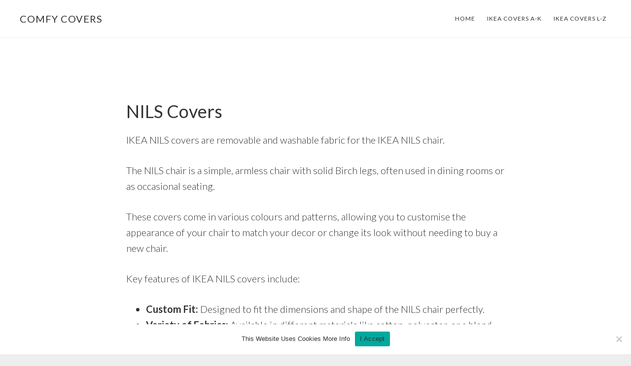

--- FILE ---
content_type: text/html; charset=UTF-8
request_url: https://comfycovers.co.uk/nils-covers/
body_size: 9531
content:
<!DOCTYPE html>
<html lang="en-US">
<head >
<meta charset="UTF-8" />
<meta name="viewport" content="width=device-width, initial-scale=1" />
<meta name='robots' content='index, follow, max-image-preview:large, max-snippet:-1, max-video-preview:-1' />
	<style>img:is([sizes="auto" i], [sizes^="auto," i]) { contain-intrinsic-size: 3000px 1500px }</style>
	
	<!-- This site is optimized with the Yoast SEO plugin v25.7 - https://yoast.com/wordpress/plugins/seo/ -->
	<title>IKEA NILS Chair Covers</title>
	<link rel="canonical" href="https://comfycovers.co.uk/nils-covers/" />
	<meta property="og:locale" content="en_US" />
	<meta property="og:type" content="article" />
	<meta property="og:title" content="IKEA NILS Chair Covers" />
	<meta property="og:description" content="IKEA NILS covers are removable and washable fabric for the IKEA NILS chair. The NILS chair is a simple, armless chair with solid Birch legs, often used in dining rooms or as occasional seating. These covers come in various colours and patterns, allowing you to customise the appearance of your chair to match your decor [&hellip;]" />
	<meta property="og:url" content="https://comfycovers.co.uk/nils-covers/" />
	<meta property="og:site_name" content="Comfy Covers" />
	<meta property="article:published_time" content="2016-05-04T10:58:38+00:00" />
	<meta property="article:modified_time" content="2025-08-13T09:00:56+00:00" />
	<meta name="author" content="underground" />
	<meta name="twitter:card" content="summary_large_image" />
	<meta name="twitter:label1" content="Written by" />
	<meta name="twitter:data1" content="underground" />
	<meta name="twitter:label2" content="Est. reading time" />
	<meta name="twitter:data2" content="1 minute" />
	<script type="application/ld+json" class="yoast-schema-graph">{"@context":"https://schema.org","@graph":[{"@type":"WebPage","@id":"https://comfycovers.co.uk/nils-covers/","url":"https://comfycovers.co.uk/nils-covers/","name":"IKEA NILS Chair Covers","isPartOf":{"@id":"https://comfycovers.co.uk/#website"},"datePublished":"2016-05-04T10:58:38+00:00","dateModified":"2025-08-13T09:00:56+00:00","author":{"@id":"https://comfycovers.co.uk/#/schema/person/0a91cc5d4dc98403cf79141262208ecc"},"breadcrumb":{"@id":"https://comfycovers.co.uk/nils-covers/#breadcrumb"},"inLanguage":"en-US","potentialAction":[{"@type":"ReadAction","target":["https://comfycovers.co.uk/nils-covers/"]}]},{"@type":"BreadcrumbList","@id":"https://comfycovers.co.uk/nils-covers/#breadcrumb","itemListElement":[{"@type":"ListItem","position":1,"name":"Home","item":"https://comfycovers.co.uk/"},{"@type":"ListItem","position":2,"name":"NILS Covers"}]},{"@type":"WebSite","@id":"https://comfycovers.co.uk/#website","url":"https://comfycovers.co.uk/","name":"Comfy Covers","description":"Replacement Covers For IKEA Sofas and Chairs","potentialAction":[{"@type":"SearchAction","target":{"@type":"EntryPoint","urlTemplate":"https://comfycovers.co.uk/?s={search_term_string}"},"query-input":{"@type":"PropertyValueSpecification","valueRequired":true,"valueName":"search_term_string"}}],"inLanguage":"en-US"},{"@type":"Person","@id":"https://comfycovers.co.uk/#/schema/person/0a91cc5d4dc98403cf79141262208ecc","name":"underground","image":{"@type":"ImageObject","inLanguage":"en-US","@id":"https://comfycovers.co.uk/#/schema/person/image/","url":"https://secure.gravatar.com/avatar/2aa192b7a03aaeea7f80e885b43ff1dc7504e3eb33d709362c88c0aded88e970?s=96&d=mm&r=g","contentUrl":"https://secure.gravatar.com/avatar/2aa192b7a03aaeea7f80e885b43ff1dc7504e3eb33d709362c88c0aded88e970?s=96&d=mm&r=g","caption":"underground"},"url":"https://comfycovers.co.uk/author/underground/"}]}</script>
	<!-- / Yoast SEO plugin. -->


<link rel='dns-prefetch' href='//secure.gravatar.com' />
<link rel='dns-prefetch' href='//stats.wp.com' />
<link rel='dns-prefetch' href='//fonts.googleapis.com' />
<link rel='dns-prefetch' href='//code.ionicframework.com' />
<link rel='dns-prefetch' href='//v0.wordpress.com' />
<link rel="alternate" type="application/rss+xml" title="Comfy Covers &raquo; Feed" href="https://comfycovers.co.uk/feed/" />
<link rel="alternate" type="application/rss+xml" title="Comfy Covers &raquo; Comments Feed" href="https://comfycovers.co.uk/comments/feed/" />
<script type="text/javascript">
/* <![CDATA[ */
window._wpemojiSettings = {"baseUrl":"https:\/\/s.w.org\/images\/core\/emoji\/16.0.1\/72x72\/","ext":".png","svgUrl":"https:\/\/s.w.org\/images\/core\/emoji\/16.0.1\/svg\/","svgExt":".svg","source":{"concatemoji":"https:\/\/comfycovers.co.uk\/wp-includes\/js\/wp-emoji-release.min.js?ver=6.8.3"}};
/*! This file is auto-generated */
!function(s,n){var o,i,e;function c(e){try{var t={supportTests:e,timestamp:(new Date).valueOf()};sessionStorage.setItem(o,JSON.stringify(t))}catch(e){}}function p(e,t,n){e.clearRect(0,0,e.canvas.width,e.canvas.height),e.fillText(t,0,0);var t=new Uint32Array(e.getImageData(0,0,e.canvas.width,e.canvas.height).data),a=(e.clearRect(0,0,e.canvas.width,e.canvas.height),e.fillText(n,0,0),new Uint32Array(e.getImageData(0,0,e.canvas.width,e.canvas.height).data));return t.every(function(e,t){return e===a[t]})}function u(e,t){e.clearRect(0,0,e.canvas.width,e.canvas.height),e.fillText(t,0,0);for(var n=e.getImageData(16,16,1,1),a=0;a<n.data.length;a++)if(0!==n.data[a])return!1;return!0}function f(e,t,n,a){switch(t){case"flag":return n(e,"\ud83c\udff3\ufe0f\u200d\u26a7\ufe0f","\ud83c\udff3\ufe0f\u200b\u26a7\ufe0f")?!1:!n(e,"\ud83c\udde8\ud83c\uddf6","\ud83c\udde8\u200b\ud83c\uddf6")&&!n(e,"\ud83c\udff4\udb40\udc67\udb40\udc62\udb40\udc65\udb40\udc6e\udb40\udc67\udb40\udc7f","\ud83c\udff4\u200b\udb40\udc67\u200b\udb40\udc62\u200b\udb40\udc65\u200b\udb40\udc6e\u200b\udb40\udc67\u200b\udb40\udc7f");case"emoji":return!a(e,"\ud83e\udedf")}return!1}function g(e,t,n,a){var r="undefined"!=typeof WorkerGlobalScope&&self instanceof WorkerGlobalScope?new OffscreenCanvas(300,150):s.createElement("canvas"),o=r.getContext("2d",{willReadFrequently:!0}),i=(o.textBaseline="top",o.font="600 32px Arial",{});return e.forEach(function(e){i[e]=t(o,e,n,a)}),i}function t(e){var t=s.createElement("script");t.src=e,t.defer=!0,s.head.appendChild(t)}"undefined"!=typeof Promise&&(o="wpEmojiSettingsSupports",i=["flag","emoji"],n.supports={everything:!0,everythingExceptFlag:!0},e=new Promise(function(e){s.addEventListener("DOMContentLoaded",e,{once:!0})}),new Promise(function(t){var n=function(){try{var e=JSON.parse(sessionStorage.getItem(o));if("object"==typeof e&&"number"==typeof e.timestamp&&(new Date).valueOf()<e.timestamp+604800&&"object"==typeof e.supportTests)return e.supportTests}catch(e){}return null}();if(!n){if("undefined"!=typeof Worker&&"undefined"!=typeof OffscreenCanvas&&"undefined"!=typeof URL&&URL.createObjectURL&&"undefined"!=typeof Blob)try{var e="postMessage("+g.toString()+"("+[JSON.stringify(i),f.toString(),p.toString(),u.toString()].join(",")+"));",a=new Blob([e],{type:"text/javascript"}),r=new Worker(URL.createObjectURL(a),{name:"wpTestEmojiSupports"});return void(r.onmessage=function(e){c(n=e.data),r.terminate(),t(n)})}catch(e){}c(n=g(i,f,p,u))}t(n)}).then(function(e){for(var t in e)n.supports[t]=e[t],n.supports.everything=n.supports.everything&&n.supports[t],"flag"!==t&&(n.supports.everythingExceptFlag=n.supports.everythingExceptFlag&&n.supports[t]);n.supports.everythingExceptFlag=n.supports.everythingExceptFlag&&!n.supports.flag,n.DOMReady=!1,n.readyCallback=function(){n.DOMReady=!0}}).then(function(){return e}).then(function(){var e;n.supports.everything||(n.readyCallback(),(e=n.source||{}).concatemoji?t(e.concatemoji):e.wpemoji&&e.twemoji&&(t(e.twemoji),t(e.wpemoji)))}))}((window,document),window._wpemojiSettings);
/* ]]> */
</script>
<link rel='stylesheet' id='atmosphere-pro-css' href='https://comfycovers.co.uk/wp-content/themes/atmosphere-pro/style.css?ver=1.0.3' type='text/css' media='all' />
<style id='wp-emoji-styles-inline-css' type='text/css'>

	img.wp-smiley, img.emoji {
		display: inline !important;
		border: none !important;
		box-shadow: none !important;
		height: 1em !important;
		width: 1em !important;
		margin: 0 0.07em !important;
		vertical-align: -0.1em !important;
		background: none !important;
		padding: 0 !important;
	}
</style>
<link rel='stylesheet' id='wp-block-library-css' href='https://comfycovers.co.uk/wp-includes/css/dist/block-library/style.min.css?ver=6.8.3' type='text/css' media='all' />
<style id='classic-theme-styles-inline-css' type='text/css'>
/*! This file is auto-generated */
.wp-block-button__link{color:#fff;background-color:#32373c;border-radius:9999px;box-shadow:none;text-decoration:none;padding:calc(.667em + 2px) calc(1.333em + 2px);font-size:1.125em}.wp-block-file__button{background:#32373c;color:#fff;text-decoration:none}
</style>
<link rel='stylesheet' id='mediaelement-css' href='https://comfycovers.co.uk/wp-includes/js/mediaelement/mediaelementplayer-legacy.min.css?ver=4.2.17' type='text/css' media='all' />
<link rel='stylesheet' id='wp-mediaelement-css' href='https://comfycovers.co.uk/wp-includes/js/mediaelement/wp-mediaelement.min.css?ver=6.8.3' type='text/css' media='all' />
<style id='jetpack-sharing-buttons-style-inline-css' type='text/css'>
.jetpack-sharing-buttons__services-list{display:flex;flex-direction:row;flex-wrap:wrap;gap:0;list-style-type:none;margin:5px;padding:0}.jetpack-sharing-buttons__services-list.has-small-icon-size{font-size:12px}.jetpack-sharing-buttons__services-list.has-normal-icon-size{font-size:16px}.jetpack-sharing-buttons__services-list.has-large-icon-size{font-size:24px}.jetpack-sharing-buttons__services-list.has-huge-icon-size{font-size:36px}@media print{.jetpack-sharing-buttons__services-list{display:none!important}}.editor-styles-wrapper .wp-block-jetpack-sharing-buttons{gap:0;padding-inline-start:0}ul.jetpack-sharing-buttons__services-list.has-background{padding:1.25em 2.375em}
</style>
<style id='global-styles-inline-css' type='text/css'>
:root{--wp--preset--aspect-ratio--square: 1;--wp--preset--aspect-ratio--4-3: 4/3;--wp--preset--aspect-ratio--3-4: 3/4;--wp--preset--aspect-ratio--3-2: 3/2;--wp--preset--aspect-ratio--2-3: 2/3;--wp--preset--aspect-ratio--16-9: 16/9;--wp--preset--aspect-ratio--9-16: 9/16;--wp--preset--color--black: #000000;--wp--preset--color--cyan-bluish-gray: #abb8c3;--wp--preset--color--white: #ffffff;--wp--preset--color--pale-pink: #f78da7;--wp--preset--color--vivid-red: #cf2e2e;--wp--preset--color--luminous-vivid-orange: #ff6900;--wp--preset--color--luminous-vivid-amber: #fcb900;--wp--preset--color--light-green-cyan: #7bdcb5;--wp--preset--color--vivid-green-cyan: #00d084;--wp--preset--color--pale-cyan-blue: #8ed1fc;--wp--preset--color--vivid-cyan-blue: #0693e3;--wp--preset--color--vivid-purple: #9b51e0;--wp--preset--gradient--vivid-cyan-blue-to-vivid-purple: linear-gradient(135deg,rgba(6,147,227,1) 0%,rgb(155,81,224) 100%);--wp--preset--gradient--light-green-cyan-to-vivid-green-cyan: linear-gradient(135deg,rgb(122,220,180) 0%,rgb(0,208,130) 100%);--wp--preset--gradient--luminous-vivid-amber-to-luminous-vivid-orange: linear-gradient(135deg,rgba(252,185,0,1) 0%,rgba(255,105,0,1) 100%);--wp--preset--gradient--luminous-vivid-orange-to-vivid-red: linear-gradient(135deg,rgba(255,105,0,1) 0%,rgb(207,46,46) 100%);--wp--preset--gradient--very-light-gray-to-cyan-bluish-gray: linear-gradient(135deg,rgb(238,238,238) 0%,rgb(169,184,195) 100%);--wp--preset--gradient--cool-to-warm-spectrum: linear-gradient(135deg,rgb(74,234,220) 0%,rgb(151,120,209) 20%,rgb(207,42,186) 40%,rgb(238,44,130) 60%,rgb(251,105,98) 80%,rgb(254,248,76) 100%);--wp--preset--gradient--blush-light-purple: linear-gradient(135deg,rgb(255,206,236) 0%,rgb(152,150,240) 100%);--wp--preset--gradient--blush-bordeaux: linear-gradient(135deg,rgb(254,205,165) 0%,rgb(254,45,45) 50%,rgb(107,0,62) 100%);--wp--preset--gradient--luminous-dusk: linear-gradient(135deg,rgb(255,203,112) 0%,rgb(199,81,192) 50%,rgb(65,88,208) 100%);--wp--preset--gradient--pale-ocean: linear-gradient(135deg,rgb(255,245,203) 0%,rgb(182,227,212) 50%,rgb(51,167,181) 100%);--wp--preset--gradient--electric-grass: linear-gradient(135deg,rgb(202,248,128) 0%,rgb(113,206,126) 100%);--wp--preset--gradient--midnight: linear-gradient(135deg,rgb(2,3,129) 0%,rgb(40,116,252) 100%);--wp--preset--font-size--small: 13px;--wp--preset--font-size--medium: 20px;--wp--preset--font-size--large: 36px;--wp--preset--font-size--x-large: 42px;--wp--preset--spacing--20: 0.44rem;--wp--preset--spacing--30: 0.67rem;--wp--preset--spacing--40: 1rem;--wp--preset--spacing--50: 1.5rem;--wp--preset--spacing--60: 2.25rem;--wp--preset--spacing--70: 3.38rem;--wp--preset--spacing--80: 5.06rem;--wp--preset--shadow--natural: 6px 6px 9px rgba(0, 0, 0, 0.2);--wp--preset--shadow--deep: 12px 12px 50px rgba(0, 0, 0, 0.4);--wp--preset--shadow--sharp: 6px 6px 0px rgba(0, 0, 0, 0.2);--wp--preset--shadow--outlined: 6px 6px 0px -3px rgba(255, 255, 255, 1), 6px 6px rgba(0, 0, 0, 1);--wp--preset--shadow--crisp: 6px 6px 0px rgba(0, 0, 0, 1);}:where(.is-layout-flex){gap: 0.5em;}:where(.is-layout-grid){gap: 0.5em;}body .is-layout-flex{display: flex;}.is-layout-flex{flex-wrap: wrap;align-items: center;}.is-layout-flex > :is(*, div){margin: 0;}body .is-layout-grid{display: grid;}.is-layout-grid > :is(*, div){margin: 0;}:where(.wp-block-columns.is-layout-flex){gap: 2em;}:where(.wp-block-columns.is-layout-grid){gap: 2em;}:where(.wp-block-post-template.is-layout-flex){gap: 1.25em;}:where(.wp-block-post-template.is-layout-grid){gap: 1.25em;}.has-black-color{color: var(--wp--preset--color--black) !important;}.has-cyan-bluish-gray-color{color: var(--wp--preset--color--cyan-bluish-gray) !important;}.has-white-color{color: var(--wp--preset--color--white) !important;}.has-pale-pink-color{color: var(--wp--preset--color--pale-pink) !important;}.has-vivid-red-color{color: var(--wp--preset--color--vivid-red) !important;}.has-luminous-vivid-orange-color{color: var(--wp--preset--color--luminous-vivid-orange) !important;}.has-luminous-vivid-amber-color{color: var(--wp--preset--color--luminous-vivid-amber) !important;}.has-light-green-cyan-color{color: var(--wp--preset--color--light-green-cyan) !important;}.has-vivid-green-cyan-color{color: var(--wp--preset--color--vivid-green-cyan) !important;}.has-pale-cyan-blue-color{color: var(--wp--preset--color--pale-cyan-blue) !important;}.has-vivid-cyan-blue-color{color: var(--wp--preset--color--vivid-cyan-blue) !important;}.has-vivid-purple-color{color: var(--wp--preset--color--vivid-purple) !important;}.has-black-background-color{background-color: var(--wp--preset--color--black) !important;}.has-cyan-bluish-gray-background-color{background-color: var(--wp--preset--color--cyan-bluish-gray) !important;}.has-white-background-color{background-color: var(--wp--preset--color--white) !important;}.has-pale-pink-background-color{background-color: var(--wp--preset--color--pale-pink) !important;}.has-vivid-red-background-color{background-color: var(--wp--preset--color--vivid-red) !important;}.has-luminous-vivid-orange-background-color{background-color: var(--wp--preset--color--luminous-vivid-orange) !important;}.has-luminous-vivid-amber-background-color{background-color: var(--wp--preset--color--luminous-vivid-amber) !important;}.has-light-green-cyan-background-color{background-color: var(--wp--preset--color--light-green-cyan) !important;}.has-vivid-green-cyan-background-color{background-color: var(--wp--preset--color--vivid-green-cyan) !important;}.has-pale-cyan-blue-background-color{background-color: var(--wp--preset--color--pale-cyan-blue) !important;}.has-vivid-cyan-blue-background-color{background-color: var(--wp--preset--color--vivid-cyan-blue) !important;}.has-vivid-purple-background-color{background-color: var(--wp--preset--color--vivid-purple) !important;}.has-black-border-color{border-color: var(--wp--preset--color--black) !important;}.has-cyan-bluish-gray-border-color{border-color: var(--wp--preset--color--cyan-bluish-gray) !important;}.has-white-border-color{border-color: var(--wp--preset--color--white) !important;}.has-pale-pink-border-color{border-color: var(--wp--preset--color--pale-pink) !important;}.has-vivid-red-border-color{border-color: var(--wp--preset--color--vivid-red) !important;}.has-luminous-vivid-orange-border-color{border-color: var(--wp--preset--color--luminous-vivid-orange) !important;}.has-luminous-vivid-amber-border-color{border-color: var(--wp--preset--color--luminous-vivid-amber) !important;}.has-light-green-cyan-border-color{border-color: var(--wp--preset--color--light-green-cyan) !important;}.has-vivid-green-cyan-border-color{border-color: var(--wp--preset--color--vivid-green-cyan) !important;}.has-pale-cyan-blue-border-color{border-color: var(--wp--preset--color--pale-cyan-blue) !important;}.has-vivid-cyan-blue-border-color{border-color: var(--wp--preset--color--vivid-cyan-blue) !important;}.has-vivid-purple-border-color{border-color: var(--wp--preset--color--vivid-purple) !important;}.has-vivid-cyan-blue-to-vivid-purple-gradient-background{background: var(--wp--preset--gradient--vivid-cyan-blue-to-vivid-purple) !important;}.has-light-green-cyan-to-vivid-green-cyan-gradient-background{background: var(--wp--preset--gradient--light-green-cyan-to-vivid-green-cyan) !important;}.has-luminous-vivid-amber-to-luminous-vivid-orange-gradient-background{background: var(--wp--preset--gradient--luminous-vivid-amber-to-luminous-vivid-orange) !important;}.has-luminous-vivid-orange-to-vivid-red-gradient-background{background: var(--wp--preset--gradient--luminous-vivid-orange-to-vivid-red) !important;}.has-very-light-gray-to-cyan-bluish-gray-gradient-background{background: var(--wp--preset--gradient--very-light-gray-to-cyan-bluish-gray) !important;}.has-cool-to-warm-spectrum-gradient-background{background: var(--wp--preset--gradient--cool-to-warm-spectrum) !important;}.has-blush-light-purple-gradient-background{background: var(--wp--preset--gradient--blush-light-purple) !important;}.has-blush-bordeaux-gradient-background{background: var(--wp--preset--gradient--blush-bordeaux) !important;}.has-luminous-dusk-gradient-background{background: var(--wp--preset--gradient--luminous-dusk) !important;}.has-pale-ocean-gradient-background{background: var(--wp--preset--gradient--pale-ocean) !important;}.has-electric-grass-gradient-background{background: var(--wp--preset--gradient--electric-grass) !important;}.has-midnight-gradient-background{background: var(--wp--preset--gradient--midnight) !important;}.has-small-font-size{font-size: var(--wp--preset--font-size--small) !important;}.has-medium-font-size{font-size: var(--wp--preset--font-size--medium) !important;}.has-large-font-size{font-size: var(--wp--preset--font-size--large) !important;}.has-x-large-font-size{font-size: var(--wp--preset--font-size--x-large) !important;}
:where(.wp-block-post-template.is-layout-flex){gap: 1.25em;}:where(.wp-block-post-template.is-layout-grid){gap: 1.25em;}
:where(.wp-block-columns.is-layout-flex){gap: 2em;}:where(.wp-block-columns.is-layout-grid){gap: 2em;}
:root :where(.wp-block-pullquote){font-size: 1.5em;line-height: 1.6;}
</style>
<link rel='stylesheet' id='cookie-notice-front-css' href='https://comfycovers.co.uk/wp-content/plugins/cookie-notice/css/front.min.css?ver=2.5.7' type='text/css' media='all' />
<link rel='stylesheet' id='google-fonts-css' href='//fonts.googleapis.com/css?family=Lato%3A300%2C300italic%2C400%2C400italic%2C700&#038;ver=1.0.3' type='text/css' media='all' />
<link rel='stylesheet' id='ionicons-css' href='//code.ionicframework.com/ionicons/2.0.1/css/ionicons.min.css?ver=1.0.3' type='text/css' media='all' />
<script type="text/javascript" id="cookie-notice-front-js-before">
/* <![CDATA[ */
var cnArgs = {"ajaxUrl":"https:\/\/comfycovers.co.uk\/wp-admin\/admin-ajax.php","nonce":"5f646cd286","hideEffect":"fade","position":"bottom","onScroll":false,"onScrollOffset":100,"onClick":false,"cookieName":"cookie_notice_accepted","cookieTime":2592000,"cookieTimeRejected":2592000,"globalCookie":false,"redirection":false,"cache":false,"revokeCookies":false,"revokeCookiesOpt":"automatic"};
/* ]]> */
</script>
<script type="text/javascript" src="https://comfycovers.co.uk/wp-content/plugins/cookie-notice/js/front.min.js?ver=2.5.7" id="cookie-notice-front-js"></script>
<script type="text/javascript" src="https://comfycovers.co.uk/wp-includes/js/jquery/jquery.min.js?ver=3.7.1" id="jquery-core-js"></script>
<script type="text/javascript" src="https://comfycovers.co.uk/wp-includes/js/jquery/jquery-migrate.min.js?ver=3.4.1" id="jquery-migrate-js"></script>
<link rel="https://api.w.org/" href="https://comfycovers.co.uk/wp-json/" /><link rel="alternate" title="JSON" type="application/json" href="https://comfycovers.co.uk/wp-json/wp/v2/posts/152" /><link rel="EditURI" type="application/rsd+xml" title="RSD" href="https://comfycovers.co.uk/xmlrpc.php?rsd" />
<meta name="generator" content="WordPress 6.8.3" />
<link rel='shortlink' href='https://wp.me/p7pRLY-2s' />
<link rel="alternate" title="oEmbed (JSON)" type="application/json+oembed" href="https://comfycovers.co.uk/wp-json/oembed/1.0/embed?url=https%3A%2F%2Fcomfycovers.co.uk%2Fnils-covers%2F" />
<link rel="alternate" title="oEmbed (XML)" type="text/xml+oembed" href="https://comfycovers.co.uk/wp-json/oembed/1.0/embed?url=https%3A%2F%2Fcomfycovers.co.uk%2Fnils-covers%2F&#038;format=xml" />
	<style>img#wpstats{display:none}</style>
		<link rel="pingback" href="https://comfycovers.co.uk/xmlrpc.php" />
<meta name="ahrefs-site-verification" content="e76857534071217d8f476f240afc59568e09e8ab7a6ff0f1f4bbd4a4700bfeb6"><link rel="icon" href="https://comfycovers.co.uk/wp-content/uploads/2023/04/cropped-comfy-covers-32x32.jpg" sizes="32x32" />
<link rel="icon" href="https://comfycovers.co.uk/wp-content/uploads/2023/04/cropped-comfy-covers-192x192.jpg" sizes="192x192" />
<link rel="apple-touch-icon" href="https://comfycovers.co.uk/wp-content/uploads/2023/04/cropped-comfy-covers-180x180.jpg" />
<meta name="msapplication-TileImage" content="https://comfycovers.co.uk/wp-content/uploads/2023/04/cropped-comfy-covers-270x270.jpg" />
		<style type="text/css" id="wp-custom-css">
			.cn-button.bootstrap {
    color: #fff;
    background: #3366ff;
}
.site-footer {
   padding-bottom: 70px;
}
.genesis-nav-menu .sub-menu a {
    background-color: #fff;
    border-top: 0px solid #fff;
    font-size: 14px;
    padding: 4px 20px;
    position: relative;
   
    word-wrap: break-word;
}		</style>
		</head>
<body data-rsssl=1 class="wp-singular post-template-default single single-post postid-152 single-format-standard wp-theme-genesis wp-child-theme-atmosphere-pro cookies-not-set header-full-width full-width-content genesis-breadcrumbs-hidden genesis-footer-widgets-hidden"><div class="site-container"><ul class="genesis-skip-link"><li><a href="#genesis-content" class="screen-reader-shortcut"> Skip to main content</a></li></ul><header class="site-header"><div class="wrap"><div class="title-area"><p class="site-title"><a href="https://comfycovers.co.uk/">Comfy Covers</a></p><p class="site-description">Replacement Covers For IKEA Sofas and Chairs</p></div><nav class="nav-primary" aria-label="Main" id="genesis-nav-primary"><div class="wrap"><ul id="menu-ikea-covers" class="menu genesis-nav-menu menu-primary js-superfish"><li id="menu-item-381" class="menu-item menu-item-type-custom menu-item-object-custom menu-item-home menu-item-381"><a href="https://comfycovers.co.uk"><span >Home</span></a></li>
<li id="menu-item-1191" class="menu-item menu-item-type-custom menu-item-object-custom menu-item-has-children menu-item-1191"><a href="#"><span >Ikea Covers A-K</span></a>
<ul class="sub-menu">
	<li id="menu-item-1359" class="menu-item menu-item-type-post_type menu-item-object-post menu-item-1359"><a href="https://comfycovers.co.uk/backabro-covers/"><span >BACKABRO Covers</span></a></li>
	<li id="menu-item-784" class="menu-item menu-item-type-post_type menu-item-object-post menu-item-784"><a href="https://comfycovers.co.uk/barkaby-covers/"><span >BARKABY Covers</span></a></li>
	<li id="menu-item-1358" class="menu-item menu-item-type-post_type menu-item-object-post menu-item-1358"><a href="https://comfycovers.co.uk/beddinge-covers/"><span >BEDDINGE Covers</span></a></li>
	<li id="menu-item-558" class="menu-item menu-item-type-post_type menu-item-object-post menu-item-558"><a href="https://comfycovers.co.uk/bertil-covers/"><span >BERTIL Covers</span></a></li>
	<li id="menu-item-555" class="menu-item menu-item-type-post_type menu-item-object-post menu-item-555"><a href="https://comfycovers.co.uk/borje-covers/"><span >BORJE Covers</span></a></li>
	<li id="menu-item-1434" class="menu-item menu-item-type-post_type menu-item-object-post menu-item-1434"><a href="https://comfycovers.co.uk/delaktig-covers/"><span >DELAKTIG Covers</span></a></li>
	<li id="menu-item-785" class="menu-item menu-item-type-post_type menu-item-object-post menu-item-785"><a href="https://comfycovers.co.uk/ekescog-covers/"><span >EKESCOG Covers</span></a></li>
	<li id="menu-item-385" class="menu-item menu-item-type-post_type menu-item-object-post menu-item-385"><a href="https://comfycovers.co.uk/ektorp-covers/"><span >EKTORP Covers</span></a></li>
	<li id="menu-item-1439" class="menu-item menu-item-type-post_type menu-item-object-post menu-item-1439"><a href="https://comfycovers.co.uk/farlov-covers/"><span >FARLOV Covers</span></a></li>
	<li id="menu-item-1435" class="menu-item menu-item-type-post_type menu-item-object-post menu-item-1435"><a href="https://comfycovers.co.uk/flottebo-covers/"><span >FLOTTEBO Covers</span></a></li>
	<li id="menu-item-693" class="menu-item menu-item-type-post_type menu-item-object-post menu-item-693"><a href="https://comfycovers.co.uk/goteborg-covers/"><span >GOTEBORG Covers</span></a></li>
	<li id="menu-item-1437" class="menu-item menu-item-type-post_type menu-item-object-post menu-item-1437"><a href="https://comfycovers.co.uk/gronlid-covers/"><span >GRONLID Covers</span></a></li>
	<li id="menu-item-779" class="menu-item menu-item-type-post_type menu-item-object-post menu-item-779"><a href="https://comfycovers.co.uk/hagalund-covers/"><span >HAGALUND Covers</span></a></li>
	<li id="menu-item-548" class="menu-item menu-item-type-post_type menu-item-object-post menu-item-548"><a href="https://comfycovers.co.uk/harry-covers/"><span >HARRY Covers</span></a></li>
	<li id="menu-item-386" class="menu-item menu-item-type-post_type menu-item-object-post menu-item-386"><a href="https://comfycovers.co.uk/henriksdal-covers/"><span >HENRIKSDAL Covers</span></a></li>
	<li id="menu-item-1443" class="menu-item menu-item-type-post_type menu-item-object-post menu-item-1443"><a href="https://comfycovers.co.uk/holmsund-covers/"><span >HOLMSUND Covers</span></a></li>
	<li id="menu-item-541" class="menu-item menu-item-type-post_type menu-item-object-post menu-item-541"><a href="https://comfycovers.co.uk/ingolf-covers/"><span >INGOLF Covers</span></a></li>
	<li id="menu-item-783" class="menu-item menu-item-type-post_type menu-item-object-post menu-item-783"><a href="https://comfycovers.co.uk/karlanda-covers/"><span >KARLANDA Covers</span></a></li>
	<li id="menu-item-387" class="menu-item menu-item-type-post_type menu-item-object-post menu-item-387"><a href="https://comfycovers.co.uk/karlstad-covers/"><span >KARLSTAD Covers</span></a></li>
	<li id="menu-item-531" class="menu-item menu-item-type-post_type menu-item-object-post menu-item-531"><a href="https://comfycovers.co.uk/kautsby-covers/"><span >KAUTSBY Covers</span></a></li>
	<li id="menu-item-1438" class="menu-item menu-item-type-post_type menu-item-object-post menu-item-1438"><a href="https://comfycovers.co.uk/koarp-covers/"><span >KOARP Covers</span></a></li>
	<li id="menu-item-388" class="menu-item menu-item-type-post_type menu-item-object-post menu-item-388"><a href="https://comfycovers.co.uk/kivik-covers/"><span >KIVIK Covers</span></a></li>
	<li id="menu-item-780" class="menu-item menu-item-type-post_type menu-item-object-post menu-item-780"><a href="https://comfycovers.co.uk/klappsta-covers/"><span >KLAPPSTA Covers</span></a></li>
	<li id="menu-item-389" class="menu-item menu-item-type-post_type menu-item-object-post menu-item-389"><a href="https://comfycovers.co.uk/klippan-covers/"><span >KLIPPAN Covers</span></a></li>
	<li id="menu-item-781" class="menu-item menu-item-type-post_type menu-item-object-post menu-item-781"><a href="https://comfycovers.co.uk/klobo-covers/"><span >KLOBO Covers</span></a></li>
	<li id="menu-item-782" class="menu-item menu-item-type-post_type menu-item-object-post menu-item-782"><a href="https://comfycovers.co.uk/kramfors-covers/"><span >KRAMFORS Covers</span></a></li>
</ul>
</li>
<li id="menu-item-1192" class="menu-item menu-item-type-custom menu-item-object-custom current-menu-ancestor current-menu-parent menu-item-has-children menu-item-1192"><a href="#"><span >Ikea Covers L-Z</span></a>
<ul class="sub-menu">
	<li id="menu-item-786" class="menu-item menu-item-type-post_type menu-item-object-post menu-item-786"><a href="https://comfycovers.co.uk/lillberg-covers/"><span >LILLBERG Covers</span></a></li>
	<li id="menu-item-627" class="menu-item menu-item-type-post_type menu-item-object-post menu-item-627"><a href="https://comfycovers.co.uk/lycksele-covers/"><span >LYCKSELE Covers</span></a></li>
	<li id="menu-item-390" class="menu-item menu-item-type-post_type menu-item-object-post menu-item-390"><a href="https://comfycovers.co.uk/mellby-covers/"><span >MELLBY Covers</span></a></li>
	<li id="menu-item-620" class="menu-item menu-item-type-post_type menu-item-object-post menu-item-620"><a href="https://comfycovers.co.uk/mysinge-covers/"><span >MYSINGE Covers</span></a></li>
	<li id="menu-item-615" class="menu-item menu-item-type-post_type menu-item-object-post menu-item-615"><a href="https://comfycovers.co.uk/nikkala-covers/"><span >NIKKALA Covers</span></a></li>
	<li id="menu-item-391" class="menu-item menu-item-type-post_type menu-item-object-post current-menu-item menu-item-391"><a href="https://comfycovers.co.uk/nils-covers/" aria-current="page"><span >NILS Covers</span></a></li>
	<li id="menu-item-392" class="menu-item menu-item-type-post_type menu-item-object-post menu-item-392"><a href="https://comfycovers.co.uk/nockeby/"><span >NOCKEBY Covers</span></a></li>
	<li id="menu-item-393" class="menu-item menu-item-type-post_type menu-item-object-post menu-item-393"><a href="https://comfycovers.co.uk/poang-covers/"><span >POANG Covers</span></a></li>
	<li id="menu-item-608" class="menu-item menu-item-type-post_type menu-item-object-post menu-item-608"><a href="https://comfycovers.co.uk/ps-covers/"><span >PS Covers</span></a></li>
	<li id="menu-item-1433" class="menu-item menu-item-type-post_type menu-item-object-post menu-item-1433"><a href="https://comfycovers.co.uk/sakarias-covers/"><span >SAKARIAS Covers</span></a></li>
	<li id="menu-item-394" class="menu-item menu-item-type-post_type menu-item-object-post menu-item-394"><a href="https://comfycovers.co.uk/sandby-covers/"><span >SANDBY Covers</span></a></li>
	<li id="menu-item-395" class="menu-item menu-item-type-post_type menu-item-object-post menu-item-395"><a href="https://comfycovers.co.uk/soderhamn-covers/"><span >SODERHAMN Covers</span></a></li>
	<li id="menu-item-591" class="menu-item menu-item-type-post_type menu-item-object-post menu-item-591"><a href="https://comfycovers.co.uk/solsta-covers/"><span >SOLSTA Covers</span></a></li>
	<li id="menu-item-580" class="menu-item menu-item-type-post_type menu-item-object-post menu-item-580"><a href="https://comfycovers.co.uk/stockholm-covers/"><span >STOCKHOLM Covers</span></a></li>
	<li id="menu-item-1442" class="menu-item menu-item-type-post_type menu-item-object-post menu-item-1442"><a href="https://comfycovers.co.uk/stocksund-covers/"><span >STOCKSUND Covers</span></a></li>
	<li id="menu-item-1436" class="menu-item menu-item-type-post_type menu-item-object-post menu-item-1436"><a href="https://comfycovers.co.uk/strandmon-covers/"><span >STRANDMON Covers</span></a></li>
	<li id="menu-item-574" class="menu-item menu-item-type-post_type menu-item-object-post menu-item-574"><a href="https://comfycovers.co.uk/stromstad-covers/"><span >STROMSTAD Covers</span></a></li>
	<li id="menu-item-569" class="menu-item menu-item-type-post_type menu-item-object-post menu-item-569"><a href="https://comfycovers.co.uk/tomelilla-covers/"><span >TOMELILLA Covers</span></a></li>
	<li id="menu-item-563" class="menu-item menu-item-type-post_type menu-item-object-post menu-item-563"><a href="https://comfycovers.co.uk/tylosand-covers/"><span >TYLOSAND Covers</span></a></li>
	<li id="menu-item-1444" class="menu-item menu-item-type-post_type menu-item-object-post menu-item-1444"><a href="https://comfycovers.co.uk/vallentuna-covers/"><span >VALLENTUNA Covers</span></a></li>
	<li id="menu-item-1441" class="menu-item menu-item-type-post_type menu-item-object-post menu-item-1441"><a href="https://comfycovers.co.uk/vilasund-covers/"><span >VILASUND Covers</span></a></li>
	<li id="menu-item-1440" class="menu-item menu-item-type-post_type menu-item-object-post menu-item-1440"><a href="https://comfycovers.co.uk/vimle-covers/"><span >VIMLE Covers</span></a></li>
	<li id="menu-item-62" class="menu-item menu-item-type-taxonomy menu-item-object-category menu-item-62"><a href="https://comfycovers.co.uk/category/handmade-ikea-covers/"><span >Handmade Ikea Covers</span></a></li>
</ul>
</li>
</ul></div></nav></div></header><div class="site-inner"><div class="content-sidebar-wrap"><main class="content" id="genesis-content"><article class="post-152 post type-post status-publish format-standard category-ikea-covers entry" aria-label="NILS Covers"><header class="entry-header"><h1 class="entry-title">NILS Covers</h1>
</header><div class="entry-content"><p>IKEA NILS covers are removable and washable fabric for the IKEA NILS chair.</p>
<p>The NILS chair is a simple, armless chair with solid Birch legs, often used in dining rooms or as occasional seating.</p>
<p>These covers come in various colours and patterns, allowing you to customise the appearance of your chair to match your decor or change its look without needing to buy a new chair.</p>
<p>Key features of IKEA NILS covers include:</p>
<ul>
<li><strong>Custom Fit:</strong> Designed to fit the dimensions and shape of the NILS chair perfectly.</li>
<li><strong>Variety of Fabrics:</strong> Available in different materials like cotton, polyester, or a blend, providing options in texture and durability.</li>
<li><strong>Ease of Cleaning:</strong> IKEA NILS covers are designed with your convenience in mind. Most covers are machine washable, making it a breeze to keep your chair clean and fresh.</li>
<li><strong>Interchangeability:</strong> With IKEA NILS covers, you have the freedom to transform the look of your chair seasonally or whenever you&#8217;re in the mood for a fresh style, sparking endless possibilities for your home decor.</li>
</ul>
<p>NILS Covers available for</p>
<ul>
<li>chairs</li>
<li>sofas</li>
<li>armchairs</li>
<li>cushions</li>
<li>footstools</li>
<li>armrests</li>
</ul>
<p>Available in a range of colours and fabrics.</p>
<p><strong><span style="color: #3284ff;"><a href="https://amzn.to/412Oeuf" target="_blank" rel="nofollow"><span style="color: #3366ff;">Click Here For NILS Covers Prices, Fabrics, Colours &amp; Sizes</span></a></span></strong></p>
<!--<rdf:RDF xmlns:rdf="http://www.w3.org/1999/02/22-rdf-syntax-ns#"
			xmlns:dc="http://purl.org/dc/elements/1.1/"
			xmlns:trackback="http://madskills.com/public/xml/rss/module/trackback/">
		<rdf:Description rdf:about="https://comfycovers.co.uk/nils-covers/"
    dc:identifier="https://comfycovers.co.uk/nils-covers/"
    dc:title="NILS Covers"
    trackback:ping="https://comfycovers.co.uk/nils-covers/trackback/" />
</rdf:RDF>-->
</div><footer class="entry-footer"></footer></article></main></div></div><footer class="site-footer"><div class="wrap"><p>Copyright &#x000A9;&nbsp;2026 comfycovers.co.uk</p><nav class="nav-secondary" aria-label="Secondary"><div class="wrap"><ul id="menu-legal" class="menu genesis-nav-menu menu-secondary js-superfish"><li id="menu-item-15" class="menu-item menu-item-type-post_type menu-item-object-page menu-item-15"><a href="https://comfycovers.co.uk/contact/"><span >Contact</span></a></li>
<li id="menu-item-16" class="menu-item menu-item-type-post_type menu-item-object-page menu-item-16"><a href="https://comfycovers.co.uk/privacy-policy/"><span >Privacy &#038; Cookie Policy</span></a></li>
<li id="menu-item-270" class="menu-item menu-item-type-post_type menu-item-object-page menu-item-270"><a href="https://comfycovers.co.uk/amazon-disclaimer/"><span >Amazon Disclaimer</span></a></li>
</ul></div></nav></div></footer></div><script type="speculationrules">
{"prefetch":[{"source":"document","where":{"and":[{"href_matches":"\/*"},{"not":{"href_matches":["\/wp-*.php","\/wp-admin\/*","\/wp-content\/uploads\/*","\/wp-content\/*","\/wp-content\/plugins\/*","\/wp-content\/themes\/atmosphere-pro\/*","\/wp-content\/themes\/genesis\/*","\/*\\?(.+)"]}},{"not":{"selector_matches":"a[rel~=\"nofollow\"]"}},{"not":{"selector_matches":".no-prefetch, .no-prefetch a"}}]},"eagerness":"conservative"}]}
</script>
<script src="https://www.dwin2.com/pub.138742.min.js"></script><script type="text/javascript" src="https://comfycovers.co.uk/wp-includes/js/hoverIntent.min.js?ver=1.10.2" id="hoverIntent-js"></script>
<script type="text/javascript" src="https://comfycovers.co.uk/wp-content/themes/genesis/lib/js/menu/superfish.min.js?ver=1.7.10" id="superfish-js"></script>
<script type="text/javascript" src="https://comfycovers.co.uk/wp-content/themes/genesis/lib/js/menu/superfish.args.min.js?ver=3.6.0" id="superfish-args-js"></script>
<script type="text/javascript" src="https://comfycovers.co.uk/wp-content/themes/genesis/lib/js/skip-links.min.js?ver=3.6.0" id="skip-links-js"></script>
<script type="text/javascript" id="atmosphere-responsive-menu-js-extra">
/* <![CDATA[ */
var AtmosphereL10n = {"mainMenu":"Menu","subMenu":"Menu"};
/* ]]> */
</script>
<script type="text/javascript" src="https://comfycovers.co.uk/wp-content/themes/atmosphere-pro/js/responsive-menu.js?ver=1.0.0" id="atmosphere-responsive-menu-js"></script>
<script type="text/javascript" id="jetpack-stats-js-before">
/* <![CDATA[ */
_stq = window._stq || [];
_stq.push([ "view", JSON.parse("{\"v\":\"ext\",\"blog\":\"109599258\",\"post\":\"152\",\"tz\":\"0\",\"srv\":\"comfycovers.co.uk\",\"j\":\"1:14.9.1\"}") ]);
_stq.push([ "clickTrackerInit", "109599258", "152" ]);
/* ]]> */
</script>
<script type="text/javascript" src="https://stats.wp.com/e-202604.js" id="jetpack-stats-js" defer="defer" data-wp-strategy="defer"></script>

		<!-- Cookie Notice plugin v2.5.7 by Hu-manity.co https://hu-manity.co/ -->
		<div id="cookie-notice" role="dialog" class="cookie-notice-hidden cookie-revoke-hidden cn-position-bottom" aria-label="Cookie Notice" style="background-color: rgba(255,255,255,1);"><div class="cookie-notice-container" style="color: #333333"><span id="cn-notice-text" class="cn-text-container">This Website Uses Cookies <a href="https://comfycovers.co.uk/privacy-policy/" target="_blank" id="cn-more-info" class="cn-privacy-policy-link cn-link">More Info</a></span><span id="cn-notice-buttons" class="cn-buttons-container"><button id="cn-accept-cookie" data-cookie-set="accept" class="cn-set-cookie cn-button" aria-label="I Accept" style="background-color: #00a99d">I Accept</button></span><span id="cn-close-notice" data-cookie-set="accept" class="cn-close-icon" title="No"></span></div>
			
		</div>
		<!-- / Cookie Notice plugin --></body></html>
